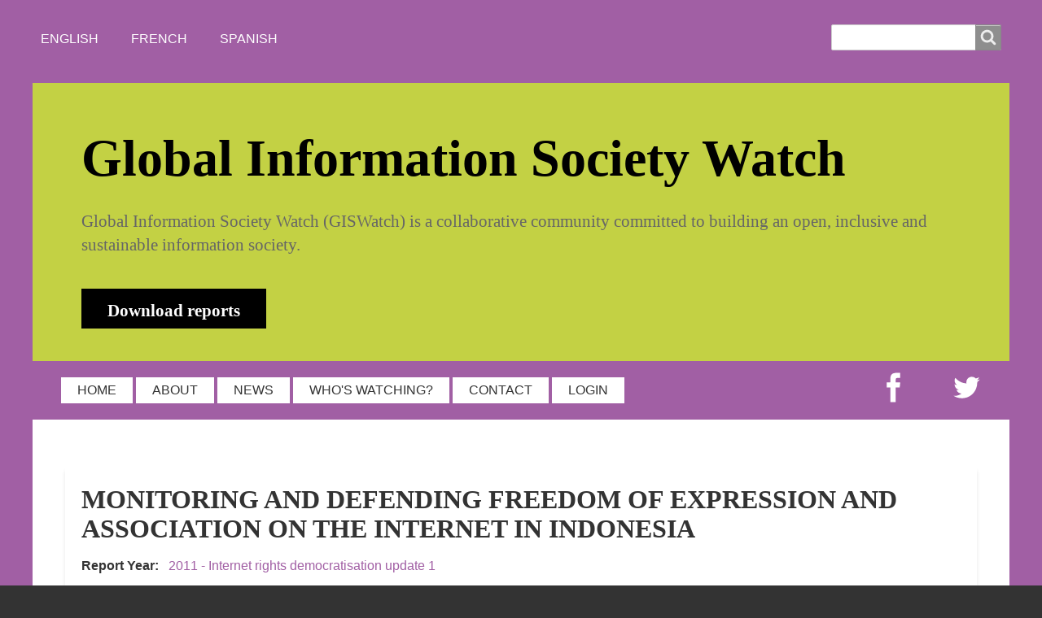

--- FILE ---
content_type: text/html; charset=UTF-8
request_url: https://www.giswatch.org/hi/node/916
body_size: 28047
content:
<!DOCTYPE html>
<html lang="hi" dir="ltr" prefix="content: http://purl.org/rss/1.0/modules/content/  dc: http://purl.org/dc/terms/  foaf: http://xmlns.com/foaf/0.1/  og: http://ogp.me/ns#  rdfs: http://www.w3.org/2000/01/rdf-schema#  schema: http://schema.org/  sioc: http://rdfs.org/sioc/ns#  sioct: http://rdfs.org/sioc/types#  skos: http://www.w3.org/2004/02/skos/core#  xsd: http://www.w3.org/2001/XMLSchema# " class="no-js adaptivetheme">
  <head>
    
    <meta charset="utf-8" />
<script>var _paq = _paq || [];(function(){var u=(("https:" == document.location.protocol) ? "https://matomo.apc.org/" : "http://matomo.apc.org/");_paq.push(["setSiteId", "1"]);_paq.push(["setTrackerUrl", u+"matomo.php"]);_paq.push(["setDoNotTrack", 1]);_paq.push(["disableCookies"]);if (!window.matomo_search_results_active) {_paq.push(["trackPageView"]);}_paq.push(["setIgnoreClasses", ["no-tracking","colorbox"]]);_paq.push(["enableLinkTracking"]);var d=document,g=d.createElement("script"),s=d.getElementsByTagName("script")[0];g.type="text/javascript";g.defer=true;g.async=true;g.src=u+"matomo.js";s.parentNode.insertBefore(g,s);})();</script>
<meta name="Generator" content="Drupal 10 (https://www.drupal.org)" />
<meta name="MobileOptimized" content="width" />
<meta name="HandheldFriendly" content="true" />
<meta name="viewport" content="width=device-width, initial-scale=1.0" />
<link rel="icon" href="/themes/giswatch/favicon.ico" type="image/vnd.microsoft.icon" />
<link rel="alternate" hreflang="en" href="https://www.giswatch.org/en/country-report/internet-rights/monitoring-and-defending-freedom-expression-and-association-intern" />
<link rel="canonical" href="https://www.giswatch.org/en/country-report/internet-rights/monitoring-and-defending-freedom-expression-and-association-intern" />
<link rel="shortlink" href="https://www.giswatch.org/node/916" />

    <link rel="dns-prefetch" href="//cdnjs.cloudflare.com"><title>Monitoring and defending freedom of expression and association on the internet in Indonesia | Global Information Society Watch</title>
    <link rel="stylesheet" media="all" href="/sites/default/files/css/css_UD8cfNarbK-1zu4xD4P1WjXnvUfjfRKfGQsQd8-IlvM.css?delta=0&amp;language=hi&amp;theme=giswatch&amp;include=[base64]" />
<link rel="stylesheet" media="all" href="/sites/default/files/css/css_rqa7P3oMDSp2MaDipUBlkeOfrvFE2228QFJcNDadzGQ.css?delta=1&amp;language=hi&amp;theme=giswatch&amp;include=[base64]" />

    <script src="/core/assets/vendor/modernizr/modernizr.min.js?v=3.11.7"></script>

  </head><body  class="layout-type--page-layout user-logged-out path-not-frontpage path-node path-hi-node-916 page-node-type--country-report theme-name--giswatch">
        <a href="#block-giswatch-content" class="visually-hidden focusable skip-link">Skip to main content</a>
    
      <div class="dialog-off-canvas-main-canvas" data-off-canvas-main-canvas>
    
<div class="page js-layout">
  <div data-at-row="leaderboard" class="l-leaderboard l-row">
  
  <div class="l-pr page__row pr-leaderboard" id="leaderboard">
    <div class="l-rw regions container pr-leaderboard__rw arc--1 hr--1" data-at-regions="">
      <div  data-at-region="1" data-at-block-count="1" class="l-r region pr-leaderboard__leaderboard" id="rid-leaderboard"><div class="language-switcher-language-url l-bl block block-config-provider--language block-plugin-id--language-block-language-interface" id="block-languageswitcher-2">
  <div class="block__inner">

    <div class="block__content"><ul class="links"><li hreflang="en" data-drupal-link-system-path="node/916" class="en"><span class="en__link-wrapper"><a href="/en/country-report/internet-rights/monitoring-and-defending-freedom-expression-and-association-intern" class="en__link" hreflang="en" data-drupal-link-system-path="node/916">English</a></span></li><li hreflang="ar" data-drupal-link-system-path="node/916" class="ar"><span class="ar__link-wrapper"><a href="/ar/node/916" class="ar__link" hreflang="ar" data-drupal-link-system-path="node/916">Arabic</a></span></li><li hreflang="bs" data-drupal-link-system-path="node/916" class="bs"><span class="bs__link-wrapper"><a href="/bcsm/node/916" class="bs__link" hreflang="bs" data-drupal-link-system-path="node/916">Bos/Cro/Ser/Mne</a></span></li><li hreflang="bg" data-drupal-link-system-path="node/916" class="bg"><span class="bg__link-wrapper"><a href="/bg/node/916" class="bg__link" hreflang="bg" data-drupal-link-system-path="node/916">Bulgarian</a></span></li><li hreflang="ca" data-drupal-link-system-path="node/916" class="ca"><span class="ca__link-wrapper"><a href="/ca/node/916" class="ca__link" hreflang="ca" data-drupal-link-system-path="node/916">Catalan</a></span></li><li hreflang="fr" data-drupal-link-system-path="node/916" class="fr"><span class="fr__link-wrapper"><a href="/fr/node/916" class="fr__link" hreflang="fr" data-drupal-link-system-path="node/916">French</a></span></li><li hreflang="hi" data-drupal-link-system-path="node/916" class="hi is-active" aria-current="page"><span class="hi__link-wrapper"><a href="/hi/node/916" class="hi__link is-active" hreflang="hi" data-drupal-link-system-path="node/916" aria-current="page">Hindi</a></span></li><li hreflang="hu" data-drupal-link-system-path="node/916" class="hu"><span class="hu__link-wrapper"><a href="/hu/node/916" class="hu__link" hreflang="hu" data-drupal-link-system-path="node/916">Hungarian</a></span></li><li hreflang="ja" data-drupal-link-system-path="node/916" class="ja"><span class="ja__link-wrapper"><a href="/ja/node/916" class="ja__link" hreflang="ja" data-drupal-link-system-path="node/916">Japanese</a></span></li><li hreflang="pt-br" data-drupal-link-system-path="node/916" class="pt-br"><span class="pt-br__link-wrapper"><a href="/pt-br/node/916" class="pt-br__link" hreflang="pt-br" data-drupal-link-system-path="node/916">Portuguese, Brazil</a></span></li><li hreflang="ro" data-drupal-link-system-path="node/916" class="ro"><span class="ro__link-wrapper"><a href="/ro/node/916" class="ro__link" hreflang="ro" data-drupal-link-system-path="node/916">Romanian</a></span></li><li hreflang="ru" data-drupal-link-system-path="node/916" class="ru"><span class="ru__link-wrapper"><a href="/ru/node/916" class="ru__link" hreflang="ru" data-drupal-link-system-path="node/916">Russian</a></span></li><li hreflang="es" data-drupal-link-system-path="node/916" class="es"><span class="es__link-wrapper"><a href="/es/node/916" class="es__link" hreflang="es" data-drupal-link-system-path="node/916">Spanish</a></span></li><li hreflang="tl" data-drupal-link-system-path="node/916" class="tl"><span class="tl__link-wrapper"><a href="/tl/node/916" class="tl__link" hreflang="tl" data-drupal-link-system-path="node/916">Tagalog</a></span></li></ul></div></div>
</div>
<div class="search-block-form l-bl block block-search block-config-provider--search block-plugin-id--search-form-block" data-drupal-selector="search-block-form" id="block-giswatch-search" role="search" aria-labelledby="block-giswatch-search-menu">
  <div class="block__inner block-search__inner">

    
      <h2 class="visually-hidden block__title block-search__title" id="block-giswatch-search-menu"><span>खोज</span></h2>
    <div class="block__content block-search__content"><form action="/hi/search/node" method="get" id="search-block-form" accept-charset="UTF-8" class="search-block-form__form">
  <div class="js-form-item form-item js-form-type-search form-type-search js-form-item-keys form-item-keys form-no-label">
      <label for="edit-keys" class="visually-hidden">खोज</label>
        <input title="Enter the terms you wish to search for." data-drupal-selector="edit-keys" type="search" id="edit-keys" name="keys" value="" size="" maxlength="128" class="form-search" />

        </div>
<div data-drupal-selector="edit-actions" class="form-actions element-container-wrapper js-form-wrapper form-wrapper" id="edit-actions"><input class="search-form__submit button js-form-submit form-submit" data-drupal-selector="edit-submit" type="submit" id="edit-submit" value="खोज" />
</div>

</form>
</div></div>
</div>
</div>
    </div>
  </div>
  
</div>
<div data-at-row="header" class="l-header l-row">
  
  <header class="l-pr page__row pr-header" role="banner" id="masthead">
    <div class="l-rw regions container pr-header__rw arc--1 hr--1" data-at-regions="">
      <div  data-at-region="1" class="l-r region pr-header__header-first" id="rid-header-first"><div id="block-mission" class="l-bl block block-config-provider--block-content block-plugin-id--block-content-1451593a-eac7-48ec-8436-8a956283978f has-title block--type-basic block--view-mode-full" role="region" aria-labelledby="block-mission-title">
  <div class="block__inner">

    <h2  class="block__title" id="block-mission-title"><span>Global Information Society Watch</span></h2><div class="block__content"><div class="clearfix text-formatted field field-block-content--body field-formatter-text-default field-name-body field-type-text-with-summary field-label-hidden has-single"><div class="field__items"><div class="field__item"><div id="mission">Global Information Society Watch (GISWatch) is a collaborative community committed to building an open, inclusive and sustainable information society.<br>
<span id="download-report"><a href="/the-reports">Download reports</a></span></div>
</div></div>
</div>
</div></div>
</div>
</div>
    </div>
  </header>
  
</div>
<div data-at-row="navbar" class="l-navbar l-row">
  
  <div class="l-pr page__row pr-navbar" id="navbar">
    <div class="l-rw regions container pr-navbar__rw arc--1 hr--1" data-at-regions="">
      <div  data-at-region="1" class="l-r region pr-navbar__navbar" id="rid-navbar"><svg style="display:none;">
    <symbol id="rm-toggle__icon--open" viewBox="0 0 1792 1792" preserveAspectRatio="xMinYMid meet">
    <path class="rm-toggle__icon__path" d="M1664 1344v128q0 26-19 45t-45 19h-1408q-26 0-45-19t-19-45v-128q0-26 19-45t45-19h1408q26 0 45 19t19 45zm0-512v128q0 26-19 45t-45 19h-1408q-26 0-45-19t-19-45v-128q0-26 19-45t45-19h1408q26 0 45 19t19 45zm0-512v128q0 26-19 45t-45 19h-1408q-26 0-45-19t-19-45v-128q0-26 19-45t45-19h1408q26 0 45 19t19 45z"/>
  </symbol>
    <symbol id="rm-toggle__icon--close" viewBox="0 0 1792 1792" preserveAspectRatio="xMinYMid meet">
    <path class="rm-toggle__icon__path" d="M1490 1322q0 40-28 68l-136 136q-28 28-68 28t-68-28l-294-294-294 294q-28 28-68 28t-68-28l-136-136q-28-28-28-68t28-68l294-294-294-294q-28-28-28-68t28-68l136-136q28-28 68-28t68 28l294 294 294-294q28-28 68-28t68 28l136 136q28 28 28 68t-28 68l-294 294 294 294q28 28 28 68z"/>
  </symbol>
</svg>
<nav aria-labelledby="block-giswatch-main-menu-menu" id="block-giswatch-main-menu" class="l-bl rm-block rm-config-provider--system rm-plugin-id--system-menu-block-main js-hide">
  <div class="rm-block__inner">
    <div class="rm-toggle">
      <button class="rm-toggle__link un-button" role='button' aria-expanded="false">
                <svg class="rm-toggle__icon">
          <use id="rm-toggle__icon--use" xlink:href="#rm-toggle__icon--open"></use>
        </svg>
                <span class="rm-toggle__label" id="block-giswatch-main-menu-menu">मुख्य मेनू</span>
      </button>
    </div><div class="rm-block__content" id="rm-content">
        <span id="rm-accordion-trigger" class="hidden">
            <button class="rm-accordion-trigger un-button" role='button' aria-expanded="false">
              <svg class="rm-accordion-trigger__icon" viewBox="0 0 1792 1792" preserveAspectRatio="xMinYMid meet"><path d="M1600 736v192q0 40-28 68t-68 28h-416v416q0 40-28 68t-68 28h-192q-40 0-68-28t-28-68v-416h-416q-40 0-68-28t-28-68v-192q0-40 28-68t68-28h416v-416q0-40 28-68t68-28h192q40 0 68 28t28 68v416h416q40 0 68 28t28 68z"/></svg>
                            <span class="visually-hidden">Toggle sub-menu</span>
            </button>
          </span>
    <ul class="menu odd menu-level-1 menu-name--main">      
                          
      
            <li class="menu__item menu__item-title--home" id="menu-name--main__home">

        <span class="menu__link--wrapper">
          <a href="/hi" title="" class="menu__link" data-drupal-link-system-path="&lt;front&gt;">HOME</a>
        </span>

        
      </li>      
                          
      
            <li class="menu__item menu__item-title--about" id="menu-name--main__about">

        <span class="menu__link--wrapper">
          <a href="/hi/node/4" class="menu__link" data-drupal-link-system-path="node/4">ABOUT</a>
        </span>

        
      </li>      
                          
      
            <li class="menu__item menu__item-title--news" id="menu-name--main__news">

        <span class="menu__link--wrapper">
          <a href="/hi/press" class="menu__link" data-drupal-link-system-path="press">NEWS</a>
        </span>

        
      </li>      
                          
      
            <li class="menu__item menu__item-title--whos-watching" id="menu-name--main__whos-watching">

        <span class="menu__link--wrapper">
          <a href="/hi/author-list" class="menu__link" data-drupal-link-system-path="author-list">WHO&#039;S WATCHING?</a>
        </span>

        
      </li>      
                          
      
            <li class="menu__item menu__item-title--contact" id="menu-name--main__contact">

        <span class="menu__link--wrapper">
          <a href="/hi/contact" class="menu__link" data-drupal-link-system-path="contact">CONTACT</a>
        </span>

        
      </li>      
                          
      
            <li class="menu__item menu__item-title--login" id="menu-name--main__login">

        <span class="menu__link--wrapper">
          <a href="/hi/user/login" class="menu__link" data-drupal-link-system-path="user/login">LOGIN</a>
        </span>

        
      </li>      
            
      
            <li class="menu__item menu__item-title--twitter" id="menu-name--main__twitter">

        <span class="menu__link--wrapper">
          <a href="https://twitter.com/apc_news" title="" class="menu__link">Twitter</a>
        </span>

        
      </li>      
            
      
            <li class="menu__item menu__item-title--facebook" id="menu-name--main__facebook">

        <span class="menu__link--wrapper">
          <a href="https://www.facebook.com/apcnews" title="" class="menu__link">Facebook</a>
        </span>

        
      </li></ul>
  

</div></div>
</nav>
</div>
    </div>
  </div>
  
</div>
<div data-at-row="main" class="l-main l-row">
  
  <div class="l-pr page__row pr-main" id="main-content">
    <div class="l-rw regions container pr-main__rw arc--1 hr--1" data-at-regions="">
      <div  data-at-region="1" data-at-block-count="3" class="l-r region pr-main__content" id="rid-content"><div data-drupal-messages-fallback class="hidden"></div><main id="block-giswatch-content" class="l-bl block block-main-content" role="main">
  
  <article data-history-node-id="916" lang="en" about="/en/country-report/internet-rights/monitoring-and-defending-freedom-expression-and-association-intern" class="node node--id-916 node--type-country-report node--view-mode-full" role="article">
  <div class="node__container">

    <header class="node__header"><h1 class="node__title"><span class="field field-name-title field-formatter-string field-type-string field-label-hidden">Monitoring and defending freedom of expression and association on the internet in Indonesia</span>
</h1></header>

    <div class="node__content"><div class="field field-node-taxonomy-vocabulary-4 field-entity-reference-type-taxonomy-term field-formatter-entity-reference-label field-name-taxonomy-vocabulary-4 field-type-entity-reference field-label-inline clearfix"><div class="field__label">Report Year</div><div class="field__items"><div class="field__item field__item--_011---internet-rights-democratisation-update-1">
        <span class="field__item-wrapper"><a href="/year/2011-internet-rights-democratisation-update-1" hreflang="en">2011 - Internet rights democratisation update 1</a></span>
      </div></div>
</div>
<div class="field field-node--upload field-formatter-file-table field-name-upload field-type-file field-label-hidden has-single"><div class="field__items"><div class="field__item"><table data-striping="1" class="table cols-2">
  
  
      <thead class="table__header">
      <tr class="table__row">
                            <th class="table__cell table__header__cell">Attachment</th>
                            <th class="table__cell table__header__cell">आकार</th>
              </tr>
    </thead>
  
      <tbody class="table__body">
                      <tr class="table__row odd">
                      <td class="table__cell table__body__cell"><span class="file file--mime-application-pdf file--application-pdf"> <a href="/sites/default/files/indonesia.pdf" type="application/pdf" title="indonesia.pdf">Indonesia.pdf</a></span>
</td>
                      <td class="table__cell table__body__cell">1.27 MB</td>
                  </tr>
          </tbody>
    </table>
</div></div>
</div>
<div class="field field-node-field-authors field-entity-reference-type-user field-formatter-entity-reference-label field-name-field-authors field-type-entity-reference field-label-inline clearfix"><div class="field__label">Authored by</div><div class="field__items"><div class="field__item field__item--ferdiansyah-thajib">
        <span class="field__item-wrapper"><a href="/users/ferdiansyahthajib" hreflang="en">Ferdiansyah Thajib</a></span>
      </div></div>
</div>
<div class="field field-node--field-organization field-formatter-string field-name-field-organization field-type-string field-label-inline clearfix has-single"><h3 class="field__label">Organization</h3><div class="field__items"><div class="field__item">EngageMedia</div></div>
</div>
<div class="field field-node--field-website field-formatter-link field-name-field-website field-type-link field-label-inline clearfix has-single"><h3 class="field__label">Website</h3><div class="field__items"><div class="field__item"><a href="http://www.apc.org/en/pubs/giswatch-2011-special-edition-1">http://www.apc.org/en/pubs/giswatch-2011-special-edition-1</a></div></div>
</div>
<div class="clearfix text-formatted field field-node--body field-formatter-text-default field-name-body field-type-text-with-summary field-label-hidden has-single"><div class="field__items"><div class="field__item"><h2>Background</h2>
<p>The Indonesian experience in 1998, marked by the end of a repressive era under Soeharto’s administration, has often been seen as one of the most vibrant political turning points in the Southeast Asian region. The media environment has become a central indicator in gauging the degree of openness, equality, and democratisation that has occurred since that change.</p>
<p>The media sector blossomed following the post-Soeharto social and political reform period (or Reformasi) in the country. It has transformed the national culture of public expression, both in the way Indonesian people relate to the conventional and “mainstream” press, as well as to the internet and social media. But in terms of freedom of expression and assembly as well as other fundamental rights, the narrative has far from a happy ending.</p>
<p>Contingencies of power, capital and historical contexts remain pertinent factors in the dynamic between the internet and democracy in Indonesia. For instance, although Freedom House in 2011 described Indonesia as a “free” country in terms of political rights and civil liberties, the country’s status of press freedom and internet freedom is deemed only “partly free”.(1) This ambiguous position can be attributed to the precarious terrain of recognising human rights in the country’s historical trajectory.</p>
<p>A long list of human rights violations has left ominous patterns that frame the everyday realities of the country. It includes the brutal mass killing which marked the beginning of Soeharto’s dictatorship and its anti-communist propaganda drive in the late 1960s; prolonged violent military campaigns in the conflict areas such as Timor Timur (now Timor Leste), Aceh and Papua; and many incidences of censorship and the muting of political expression across the media landscape. Entering the so-called democratic era, popular elections may run fairly smoothly, but justice and reconciliation efforts to address past abuses remain half-hearted at best, and evidence of military-sanctioned torture continues to emerge. In addition to abuses still committed by security forces, overtly or behind the scenes, the nation is now facing an array of conflicting interests, including religious and class interests, and attitudes to sexuality and sexual identity. In various instances, such as the Ahmadiyah case in West Java, frictions between community members lead to violent outbreaks, or in extreme cases, death.(2)</p>
<p>The early adoption and use of the internet by human rights activists has played a crucial role in facilitating social change, both during the authoritarian era under Soeharto and today. During the upheaval, the internet provided a more democratic space compared to conventional media. Highly unregulated, it attracted political dissidents who created networks and disseminated knowledge. It became a medium that civil society movements could use to mobilise. Awareness about universal human rights, particularly the right to freedom of expression, were quickly circulated between activists and gradually spread to the rest of society. Through the net, human rights activists working both online and offline were introduced to new means for monitoring, defending and advancing freedom of expression and association.</p>
<p>The explosive growth of internet use (from 30 million in 2009 to 45 million in 2010, or approximately 18.5% of the total population)(3) has opened the flow and exchange of information across boundaries and elevated civic engagement in political, social, and economic issues. Given the total size of the country’s population, however, the density of internet users who have landline access in Indonesia is still low by global standards, with only 5.61 users per 100 citizens.(4) Available broadband connections remain prohibitively expensive.5 In 2009 only 0.8 per 100 people had home connections to the internet, making cybercafés the main point of access, where 64% of internet users access the web.6 However, the urban-rural access divide is gradually diminishing due to the rapid spread of mobile technology. Based on an Intermedia report in 20107 mobile penetration is over 88%, with the total number of mobile phones reaching 211 million. Nevertheless, as elsewhere across the global south, the looming challenge in Indonesia is uneven digital connectivity, marked by increasing yet unequal access to information. This has partly contributed to the division of society based on knowledge-power relations. This is defined by the unequal rate of content produced in urban versus rural settings and by broadband service which is prohibitively expensive for most people. Language also negatively affects access. With most online content still in English, most Indonesians are limited in their ability to appropriate the advantages of digital media into their daily lives. Despite the pervasiveness of the cybercafé and the massive uptake of convergence media (thanks to low-cost smart phone technology and a cultural readiness to interact with new technologies), these layered barriers to participation continue to effect the social formation of who gets to the internet, from where, as well as what is being expressed once they are present. Internet regulatory framework in Indonesia Concerns are often raised over the return of media censorship and surveillance, including of the internet. This is despite the Reformasi promise, which was heralded with the enactments of positive media policies such as the Press Law and Broadcasting</p>
<p>&nbsp;</p>
<p>Act, as well as the constitutional amendments and the subsequent bylaws introduced during the shifting political climate between 1998-2002. With the guarantee of a free press by the Press Law and better media access by the Broadcasting Law, stepping stones towards citizens’ right to media were laid. (8)</p>
<p>Currently the internet falls under the purview of the Ministry of Communication and Informatics (MCI). The institution was a renewed version of the Ministry of Information, which was formed in 1945 during the early formation of the Indonesian Republic. Under Soeharto’s rule the ministry acted to maintain and extend state control and to censor public expression. After being dissolved during the Reformasi in 1998, the ministry was reinstated in 2001 under the new name of State Ministry of Communication and Information, and reintroduced once again in 2005 under its current name. There are two main bodies working under the MCI jurisdiction: the Directorate General of Post and Telecommunication (DGPT) and the Indonesia Telecommunication Regulation Body (BRTI). In charge of overseeing telephone and internet services, the directorate is responsible for issuing licenses for ISPs, cybercafés, and mobile-phone service providers. BRTI exercises regulation, supervision, and control functions related to telecommunications services and networking. In practice however the Freedom House report stated that the extent of BRTI’s independence and effectiveness remains questionable as it is led by the DGPT director, and its budget draws from DGPT allocations. (9)</p>
<p>One of the ministry’s key mandates is the development of a democratic media landscape – but on many occasions its policies (or lack of policies) have been counterproductive in this regard. Examples include censorship, content blocking and filtering, and intervening in the operations of ISPs and search engines. This is largely attributed to the spectrum of vague legislation, contingent political gestures, and a lack of policies and governance based on human rights principles. Another official authority that regulates the media sector is the Indonesian Broadcasting Commission (KPI), an independent body established by the Broadcasting Law. However, the KPI has not been able to solve many of the problems mentioned above. Firstly, its focus is on television broadcasting, and it does not have juridiction over the internet. Secondly, KPI’s authority and credibility as an independent controlling body are eroded by current allegations of corruption and backdoor policies.</p>
<p>This leaves the job of independent oversight and monitoring to a handful of businesses that take an active interest, and, increasingly, to civic agencies. They have become some of the most active proponents of upholding freedom of expression online.</p>
<p>With multiple stakeholders and interests involved, tensions over control of the internet continue to linger, particularly evident in the authorities’ tendency to limit the flow of information and free expression, as well as the influence over regulation by private interests and local pressure groups. The next section takes a closer look at the internet’s pivotal status as an arena that enables struggles for human rights and fundamental freedoms in Indonesia.</p>
<h2>Consolidating power and control</h2>
<p>Since 2008 the regulation of the internet has been built around the Electronic Information and Transactions (ITE) Law. First proposed in 2003 by the MCI, its main purpose is to protect electronic business transactions and internet-based activities. But the law also contains vague definitions on defamation which inhibit online expression and expose netizens to heavier penalties than those set out by the Penal Code. Anyone convicted of committing defamation online may face up to a six-year prison term, and a fine of up to one billion rupiah (USD 111,000).</p>
<h2>The case of Prita Mulyasari</h2>
<p>By mid-2010 there were at least eight people prosecuted under ITE Law, the most notable being Prita Mulyasari. Her case was built upon the alleged circulation of defamatory statements online about a private hospital in Java in 2009, which culminated in a 204 million rupiah fine. Her case sparked a great deal of public sympathy: a Facebook page was set up that lead to one of the biggest online campaigns ever in Indonesia, both in terms of moral support and donations. Concurrently, Mulyasari was also charged under at least two articles of the Criminal Code on defamation. Later, the hospital dropped the lawsuit against Mulyasari for online defamation, but two years after her acquittal, in 2011, the Supreme Court found her guilty under the Criminal Code and convicted her with one-year probation.(10)</p>
<p>Mulyasari’s case illustrates how online expression is curtailed by heavier punishments for libel than those found in conventional media, and how a second layer of legal restrictions exposes internet activities to severe penalties. The abuse of defamation charges enabled by the only existing Indonesian cyberlaw (the ITE), combined with criminal codes and at times contradictory court rulings over online cases, threatens to create an environment where self-censorship is a regular practice on the internet.</p>
<h2>The Anti-Pornography Law and The Informational Technology Crime Bill</h2>
<p>To a great extent existing restrictions that negatively affect internet freedoms rely on general state law such as the Criminal Code. Another example is the 2008 Anti-Pornography Law. Exploiting the broad-sweeping terms of “public morality”, the law stipulates that possessing or downloading pornography is liable to a four-year prison sentence and a “sexually enticing” performance may result in a twelve-year sentence. In the years following its introduction, the law garnered strong criticism from social and cultural activists due to its apparent neglect of individual rights and its discriminative stance to women’s rights. It also throws into question the diverse forms of cultural expression, which represent the various ethnicities in Indonesia. For example, the traditional dress of many ethnic groups in Indonesia includes exposed breasts for women, made illegal under the law. Needless to say, the law has been ineffective in actually stopping the viewing of pornography, which is bought easily from unofficial distributors.</p>
<p>The use of moral injunctions as a basis for legal arguments and action is pervasive and multi-layered. This is seen, for example, by MCI’s statement in 2011 claiming that it has to “clean out” the web of morally inappropriate content. It began by blocking 300 websites, allegedly publishing radical content and promoting terrorism.(11) The number continued to grow to almost one million websites in 2012, including numerous sites for their alleged pornographic content.(12) The Minister, Tifatul Sembiring, also made a public statement about the draft of Multimedia Content Ministerial Decree which he described as an attempt to control the use of social media and the internet. The proposed decree failed to reach formal deliberation, however, as it was immediately met with a strong public reaction.(13)</p>
<p>The democratically elected President, Susilo Bambang Yudhoyono, recently set up an anti-pornography task force as an extension to the existing law. Its tasks would include clamping down on women wearing miniskirts. 14 The State’s gender discriminatory practices also trickle down to local governance levels, reflected in the ordinances of various local administrations.(15)</p>
<p>Concerns are running high over more legal repercussions and violations of users’ rights with two upcoming pieces of legislation: the Informational Technology Crime (TIPTI) and Media Convergence bills. Critics have warned that TIPTI will control digital activities to a greater extent than the ITE. The bill is considered more repressive and vague than the ITE, as charges will not be sufficiently based on digital evidence and bears harsher penalties for online offences. Meanwhile the Media Convergence Bill is an integration of the ITE, broadcasting, and telecommunications laws. At the same time it will merge the three media regulating bodies, namely the Broadcasting Commission, the Information Commission, and the Indonesian Telecommunications Regulatory Body into a single commission. The bill has received heavy criticism, and has been accused of trying to create a monolithic body whose intervention could apply across all media and telecommunications platforms.</p>
<h2>The role of business</h2>
<p>The country’s intricate regulatory framework has also shaped the dynamic of internet-related businesses. After the first waves of reform in 1998, the Indonesia media industry moved further towards market liberalisation, resulting in media conglomeration and a concentration of ownership amongst several major players. In the telecommunication sector, as of 2007, there were six main players dominating the market, controlling around 300 ISPs operating across Indonesia. They are Bakrie Telecom, Indosat, Indosat Mega Media, Telkom, Telkomsel, and XL Axiata.(16) Reportedly, in 2010, the mobile phone service provider industry was joined by nine companies, with Telkomsel leading the market with a 50% share.</p>
<p>Aside from unfavourable market competition, restrictive policies inhibit the activities of smaller ISPs in the market, such as instructions to filter information, including information that has political ramifications. In 2008, the Minister of Communication and Informatics ordered ISPs to block the circulation of the Dutch film Fitna in Indonesia due to its anti-Islamic sentiments. As a consequence, ISPs across the country blocked access to content-sharing sites including YouTube, MySpace, and Multiply. This decision sparked a public outcry, forcing the minister to retract the ban the following week.17 Another potential setback in infrastructure provision of the internet is the concentration of network access providers (NAP) to only a handful of institutions, including the abovementioned big players. With NAPs acting as gatekeepers, linking local ISPs to the internet backbone, the system is exposed to government intervention, as in the controversy surrounding Fitna.</p>
<p>The liberalisation of the market has, however, also opened up possibilities for businesses to protect their consumers, and in turn, to join efforts to endorse wider public interest priorities. For example, in mid 2010, the Indonesian Association of Internet Cafe Entrepreneurs (APJII) and several other ISPs dismissed a government request to restrict access towards certain Facebook group accounts which had held a competition for artists to submit drawings of the prophet Muhammad. APJII has also started the Indonesian Internet Governance Forum (IDIGF), a multi-stakeholder platform for collaborative policy-making, which pushes for an open internet environment.</p>
<p>Local content providers play a significant role in the Indonesian internet environment despite the domination by global giants such as Facebook, Google and Yahoo!. The popularity of online media such as Detik.com, Kompas.com, Vivanews.com and Okezones.com can be attributed to language preferences and their news offerings, which are immediate and close to unfolding events. The removal of content has been carried out under government directives and in some cases after pressure from private actors, as was the case with the Okezone online news website in 2008. The website, owned by one of Indonesia’s largest media corporations, MNC, had to change its coverage on a corruption scandal after the company owner, who had financial ties with high political figures, stepped in.(18)</p>
<p>The drastic changes that come about with the advancement of media technology and shifting political realities have made the government and media industry strange bedfellows with sometimes conflicting and other times mutually beneficial measures to control, regulate, and censor expressions online. In the face of sophisticated censorship and filtering methods, a more controlled society seems inevitable. At stake here is the sustainability of diversity of views, opinions and content. In such a large country made up of so many different groups, diversity is essential for peace and human rights.</p>
<p>The next section explores how notions of diversity are being negotiated in the online sphere.</p>
<h2>Negotiating diversity online</h2>
<p>Vague and normative legal frameworks, as noted previously, have restricted the circulation and expression of ideas on the net in the form of selfcensorship among content producers. With fierce market competition, national and multinational enterprises have also worked to extend the government’s control and monitoring, mobilized by their own vested interests.</p>
<p>However, the internet remains relatively free compared to film distributed in cinema or printed newspapers, for instance, and enables a high degree of content diversity in comparison to conventional media. Unlike persistent cases against the Indonesian press, there has been no report of extralegal repercussions for internet users. The online sphere in Indonesia manages to harbour a broad spectrum of political differences, ideologies and behaviours ranging from sexual minority groups to radical religious ones, from environmental activism to online shopping. In this open environment, heated debates between conflicting interests flow through various outlets, mainly email groups, online forums and chatrooms and on social media. While it is not uncommon for exchanges to result in hate speech, the MCI as the government monitoring unit continues to take a role as arbitrator, and in some cases, given enough political weight, they interfere by blocking or removing content.</p>
<p>There are national policies that support freedom of expression online, such as the Human Rights Law 39/1999 and Freedom of Information Law 14/2008, but the realities of policy-making in Indonesia have made it difficult to ensure consistent implementation. In terms of infrastructural development of the ICT sector, the MCI came up with a clearer policy towards closing down the disparities in connection, such as the issuance of Ministerial Regulation 32/2008 on Universal Service Obligation (USO) that pertains to ICT businesses’ involvement in supporting infrastructure provisions based on the USO agreement. In addition actual measures to broaden internet connections across the region have been stepped up as part of the positive obligations of the State. The discourse on internet freedom in the civic realm has shown a more vibrant outlook in recent years. ICTs have been catering to both civil and democratic organisations and the individual’s need to express and share ideas and opinions. Accompanying the dramatic shift is the popularisation of social-networking applications with Indonesia becoming home to the second largest number of Facebook users – approximately 40 million – just below the United States. This number represents some 15% of the country’s total population. Besides Facebook, the use of Twitter has also risen exponentially. Reportedly 20% of Twitter subscribers globally are based in Indonesia, with 60% concentrated in urban centres such as Jakarta, Bandung, Medan and Yogyakarta.(19) Both these social media platforms have generally developed without significant interference while successfully hosting several civic movements. Aside from the Prita Mulyasari case mentioned earlier, another prominent example is the “One Million Support for Bibit-Chandra” which started in 2009 when a Facebook campaign was started to challenge the politically motivated arrests of the two deputy chairs of the Corruption Eradication Commission (KPK).(20) The online protests garnered 1.3 million supporters by August 2010 and the charges were dropped not long after that. Both cases (Prita Mulyasari and Bibit-Chandra) are exceptional examples of critical rifts in the political landscape due to the use of the internet. This can be partly attributed to the degree of exposure the campaigns received in the mainstream media, mainly through television. This demonstrates the need for links between different forms of media for effective activism. Without an acknowledgement of these links, campaigns tend to fail. Other stories of the violations of fundamental human rights had limited circulation amongst concerned groups, despite various attempts to attract broader public support through online participation. Among these is the Lapindo case in East Java. In 2006, more than 10,000 residents of Sidoarjo village and the surrounding area where affected by mudflows due to excessive natural gas exploitation by Lapindo Brantas Corporation. Until now, there has been no reported settlement between the victims and the corporation – although rumours of backdoor settlements persist – which is partly owned by Indonesia’s current Coordinating Minister of Welfare, Aburizal Bakrie. While the online response to Lapindo was widespread, there has not been a clear and coordinated campaign that integrates with conventional media. Another major violation of human rights that has failed to gain critical mobilisation despite an online presence is the circulated video of the fatal attack on Ahmadiyah Islamic followers by a militant Islamist group in West Java in early 2011.(21) Despite this, social networking continues to become an important tool in mobilising solidarity for sociopolitical causes. During the writing of this report in May 2012, social networks were flooded by criticism of the silencing of Canadian author and Muslim activist Irshad Manji who conducted a tour in Java to launch her latest publication. The public gathering with the openly lesbian Muslim activist turned sour when Islamist hardliners succeeded in pressuring the Indonesian police force to stop the book launch in Jakarta. In Yogyakarta the event ended in a wave of attacks by another Islamist radical group called Majelis Mujahidin Indonesian (Indonesian Mujahedeen Council), leaving a number of people injured. The Indonesian blogosphere is also active, although from the estimated number of 1.2 million bloggers in 2009, only 80 blogs, typically managed by activists, human rights defenders, or journalists, are devoted to good governance and the support of civil society causes (22). NGOs have also increasingly adopted ICTs as platforms for civic activism, including social network applications. Groups such as Women’s Solidarity for Human Rights (Solidaritas Perempuan), dedicated to fighting for women’s rights in grassroots communities,(23) is also using offline and online strategies to achieve their mission.</p>
<p>Another positive development is seen in collective action, bridging organisational differences to reach a wider audience. Online video activism has been on the frontline in appropriating the advantages of ICTs as a platform for strategic alliances and tactical networking. Video activist groups like Kampung Halaman, the Kalyana Shira Foundation and EngageMedia collaboratively explore the potential of online video as a medium for change focusing on youth issues, women’s rights, and social justice, respectively.</p>
<p>Civic initiatives are also instrumental in affecting internet policy-making processes. The promotion of open knowledge circulation, free expression and ethical practice on the net have been the main foci of institutions like the Indonesian Telematics Society (Mastel), the SatuDunia Foundation and ICT Watch. Inventive ways to solve access limitations by civic agencies working in the technological sector can also be found. This is exemplified by the introduction of RT/RW-Net by Onno Purbo and his group in 2004. The RT/RW network system is designed using wireless technology to enable the sharing of broadband connectivity amongst multiple community members in the same location, thereby reducing the cost of access per household significantly. In 2011, a strategic network initiative called Cipta Media Bersama (Creating Common Media) was introduced to the public as a means to promote media content diversity, equal access and media freedom.</p>
<p>The initiative, involving Ford Foundation Indonesia, ICT Watch, Alliance of Independent Journalists (AJI), and Wikimedia Indonesia, has launched a nationwide call-out for participants in order to forge a generation of users aware of issues such as diversity, ethics and equity. The term “diversity” has been a recurrent theme in Indonesia since the Republic was founded in 1945, seen in the adoption of the national motto Bhinneka Tunggal Ika (Unity in Diversity) – this to the extent that it was even abused by the New Order in forging a sense of national citizenship in which political dissent and criticism was ostracised. But with the free expression found on the internet, society has now been exposed to considerable challenges given the differences between ethnicities, ideologies, religion and political identities. If anything, the internet has shown that the notion of diversity needs to be constantly negotiated.</p>
<h2>Awareness</h2>
<p>As mentioned, mainstream discourse in the Indonesian online sphere is still tainted by incitement to discrimination and hate speech, in part due to the capacity of the internet to accommodate a diversity of expression. While limitations to content are called for in some cases, such as those categorised as offences under international law (for example, child pornography and inciting intolerance or hatred), the government has not yet responded proportionally to the need for these limitations. Over-generalised efforts to prohibit hate speech on the internet through the introduction of Defamation Codes in the ITE Law did not solve the problem.</p>
<p>On the other hand, human rights defenders and civil society organisations have been actively formulating and building ethical practices in producing and distributing online content. In terms of regulating the press and its use of social media, in 2012 the Cyber Media Code of Ethics (Rancangan Pedoman Pemberitaan Media Siber) was developed by the Press Council. Meanwhile ICT Watch Indonesia has been building a campaign on Internet Sehat (Wise Internet) since 2005. The programme promotes safe, secure and responsible practices on the internet. It recently gained nationwide recognition and was adopted as policy by various stakeholders.</p>
<p>Governmental bodies that formed following the Reformasi, such as the Indonesian National Human Rights Comission (Komnas HAM), have also been pushing a credible human rights agenda into the wider governmental sector. During her speech in the United Nations Expert Panel on Freedom of Expression and the Internet, Komnas HAM country representative Hesti Armiwulan called on the State to re-evaluate some of the regulatory frameworks that tend to criminalise public expression on the internet while stepping up educational measures for increasing content production and public access.(24)</p>
<p>Attempts to generate public awareness and organise support related to human rights issues are currently underway with various individuals and organisations using digital media to disseminate information. Two blogs dedicated to awareness raising, managed by Andreas Harsono and Anggara, stand out as exceptions in a blogosphere crowded with content on urban middle-class popular culture. (25) While the mainstreaming of the human rights agenda in public life still has a long way to go, there have been gradual improvements. For instance, the Indonesia Media Defense Litigation Network (IMDLN) initiated a human rights blogger award, to spur Indonesian bloggers to produce and circulate content that respects, protects, and fulfils human rights principles. The initiative also runs a portal that archives related information.(26)</p>
<p>Currently there are only a handful of independent organisations with an online presence dedicated to human rights causes. Amongst these are: Kontras, the Commission for “Missing and Violence Victims”,(27) which channels support and information to victims of human rights violations through its online portal; the Indonesian Human Rights Monitor or Imparsial,(28) which gathers and investigates abuses online; an organisation called West Papua Alerts,(29) which provides independent news in response to the constant threats experienced by journalists reporting on/from the conflict-prone Eastern provinces; and feminist groups like the Women’s Journal Foundation (YJP)(30) and the Kalyanamitra Foundation(31) that facilitate awareness campaigns about women’s rights, and build networks around women’s issues.</p>
<p>These activists engage with human rights goals largely through digital media. Although still limited in number, they have helped widen the interactions between different communities they work with and for. This is mainly achieved by linking the internet with grassroots issues and communities, including setting up structures to address the lack of access for many vulnerable groups. Strategic appropriation of social media by these agencies has the potential to keep pushing human rights issues into the public agenda.</p>
<h2>Impacts on other rights</h2>
<p>The vague anti-pornography law introduced in 2008 was based on “public morality” and in practice is contingent on interpretation, a type of policy-making that is often conducted by the current Minister of Communication and Informatics, Tifatul Sembiring. Its primary impact has been the infringement of minority rights, particularly those of lesbian, gay, bisexual, and transgender (LGBT) people. The use of technical filtering that targets keywords and domain names related to sexualities under the category of “pornography”, including blanket terms like “lesbian” and “gay”, has severely limited the ability of LGBT people for organization and education.</p>
<p>Recently, the International Gay and Lesbian Human Rights Commission (IGLHRC) reported through a circulated email that its website had been banned by mobile phone operators Telkomsel and IM2. In the email, Cary Alan Johnson, IGLHRC Executive Director stated that “according to a spokesperson for… IM2, the order came from the Minister of Communication and Information who banned [the website] due to its content which, they determined contains pornography”. The International Lesbian, Gay, Bisexual, Trans and Intersex Association (ILGA) website also experienced the same fate. In 2010, an ILGA regional congress in Surabaya, East Java, was dispersed by police under local Islamist militant pressure. Critics warned that as these internet blocks appear to be systematically conducted to hamper communication between local and global LGBT rights activists, they run contrary to the Yogyakarta Principles for the Application of Human Rights Law in Relation to Sexual Orientation and Gender Identity.(32)</p>
<p>Moreover, the anti-pornography law enables police to abuse their power of surveillance by searching cybercafés without prior notice and often without warrant since these venues are suspected of facilitating the viewing, storing and distribution of pornographic material. The law also spurred similar campaigns carried out by non-state actors such as the Islamic vigilante group Islamic Defenders Front (FPI).</p>
<p>Little has been done to address the increasing religious-laden frictions currently preoccupying both online and offline spaces. The public sphere has had to bear witness to violence targeted at minority Islam communities, and conflicts among supporters of freedom and diversity and Islamic hardliners. Among the limited number of initiatives tackling this particular issue, there is Women’s Solidarity for Human Rights, which initiated an ICT-based campaign called “Women and Religious Politicisation” in 2012 and the Institute for Research Policy and Advocacy (ELSAM), which promotes a dialogue between human rights and Islam on its website.</p>
<p>While further investigation still needs to be done regarding how the incitements to discrimination and hostility on the internet contribute to violence in the field, this report sees the urgency for a clear regulatory framework which underscores the protection of individuals from hostility, discrimination and violence, rather than to protect belief systems, religions or institutions from criticism. This is in line with a report by Frank La Rue, the United Nations Special Rapporteur on the promotion and protection of the right to freedom of opinion and expression. (33) La Rue argues that the endorsement of freedom of opinion and expression should accommodate open debate and criticism, and ideas and opinions – including religious ones – as long as these do not advocate hatred or incite hostility, discrimination or violence against an individual or group.</p>
<h2>Conclusion</h2>
<p>This report has framed some of the experiences that followed the 1998 reforms in terms of internet development and political mobilisation towards change in Indonesia. Today Indonesia faces the dynamic of increasing digital media use coupled with more layered and intricate challenges to internet and new media freedom. The country’s infrastructural and political landscapes are key factors affecting the degree of freedom currently enjoyed on the internet. Despite rapid innovations in mobile technology and lower costs that have enabled higher levels of access, unequal distribution of digital connectivity still undermines many people living in the vast archipelago. The commitment to prioritise internet expansion has been demonstrated by the government, especially the MCI. However the preconditions for greater freedom of expression is not solely determined by technological provisions but also a regulatory framework that upholds democratic tenets and human rights.</p>
<p>The efforts of human rights defenders and media rights activists need to be directed at the pressure points of this regulatory framework. Such work is in line with the recommendations of the United Nations Special Rapporteur on the promotion and protection of the right to freedom of opinion and expression to the General Assembly. In concluding his report, La Rue recommends that States take up the responsibility of guaranteeing the free flow of information online. He also points out that laws that prohibit the flow of content must be unambigous and must persue a legitimate purpose. In this vein, it is clear that a review of the Anti-Pornography Law in Indonesia is necessary as the evidence in this report demonstrates that it restricts the right to freedom of expression of minority groups, particularly LGBT people. It has become clear that the blocking of content by the State in Indonesia is a form of censorship that lacks both transparency and accountability.</p>
<p>Criminalisation of internet users based on vague legislation, and citing “public morality” arguments, should be reviewed in accordance with the diverse situations that constitute the Indonesian public sphere. With the still limited number of civic initiatives currently participating in policy-making processes, public awareness campaigns that highlight online control and censorship are required so that Indonesia’s politically repressive history will not repeat itself. Collective action, such as that demonstrated by online video activists and media rights defenders in their use of the internet and social media, is potentially useful for raising human rights awareness in the mainstream.</p>
<p>Creative technical solutions like those developed by groups such as Airputih(34) and the Combine Resource Institution (CRI)(35) are also relevant to this struggle. More understanding about the relation between new media advances and public welfare needs to be acquired among activists, media workers and civil servants alike, to move existing debates beyond ideas of the “excesses” of the internet towards pushing its advantages for the betterment of communities. The fact that Indonesia is bidding as the host for the eighth annual meeting of the Internet Governance Forum in 2013, could elevate the discussion of freedom of expression on the internet in policy dialogues. On one side, local activists would gain substantial benefit from the event, including sensitising the public about the human rights agenda at the forum. Given the presence of transnational stakeholders working in the field of internet governance and freedom of expression, not only will such a forum serve as a platform for critical exchange between internet rights activists and initiatives from across the globe, it will also feed into future debates on human rights protection in the country.</p>
<p>More generally, Indonesian society needs to be vigilant about the escalation of discriminatory language and hate speech in the public sphere, both online and offline. Strategic responses to rising intolerance should include more education, in local languages, about cultural differences and diversity, more promotion of open and non-hostile ways of communicating, as well as more avenues for empowering minorities (ethnic, sexual and religious minorities, the economically disenfranchised, indigenous people, etc.) to voice and represent their rights online. Monitoring and identifying new, critical problems that are the result of increased online interaction is more productive if there is an emphasis on the creation of new ethics norms, instead of on control. In other words, what is needed is more freedom, not more restrictions.</p>
<h2>References</h2>
<p>1. Freedom House, Freedom on the Net Report (New York: Freedom House, 2011)</p>
<p>2. Ahmadis, who practice the Ahmadiyya form of Islam, have been subject to various forms of persecution since the movement’s inception in 1889. Ahmadiyya is a controversial religious minority in Indonesia that rose sharply in the 2000s with the rise of Islamic fundamentalism. As of 2011, the sect faces widespread calls for a total “ban” in Indonesia. In February 2011, hundreds of villagers in Banten province, west of Jakarta, marched to a house where twenty Ahmadis had met. Three Ahmadi men were then stripped and beaten to death. Alexandra Crosby, “Documenting Torture, the Responsibilities of Activists” in Global Information Society Watch 2011 (APC and HIVOS, 2011), 138</p>
<p>3. Ardhi Suryadhi, “Pengguna Internet Indonesia Capai 45 Juta” [Indonesian Internet Users Reach 45 Million] Detikinet, 9 June 2010, us.detikinet.com/read/2010/06/09/121652/1374756/398/ pengguna-internet-indonesia-capai-45-juta</p>
<p>4. Yanuar Nugroho, Muhammad Fajri Siregar and Shita Laksmi, Mapping Media Policy in Indonesia (Jakarta: CIPG and HIVOS, 2012)</p>
<p>5. Merlyna Lim (2011) reported that currently, personal broadband users in average spend 200,000-500,000 Indonesian rupiahs (USD23-59) per month. By comparison, the monthly per capita income among the poor is less than 355,000 rupiah (USD41). In Jakarta the minimum wage for workers is about 1.29 million rupiah (around USD151) per month</p>
<p>6. Merlyna Lim, @crossroads: Democratization &amp; Corporatization of Media in Indonesia (Jakarta: Participatory Media Lab at Arizona State University &amp; Ford Foundation Indonesia, 2011)</p>
<p>7. Ibid</p>
<p>8. Nugroho, Siregar and Laksmi, Mapping Media Policy</p>
<p>9. Freedom House, Freedom on the Net Report</p>
<p>10. Lim, @crossroads</p>
<p>11. “Kominfo Blokir 300 Situs Kekerasan” [Ministry of Communication and Informatics Block 300 Violent Sites] Republika, 26 September 2011 <a href="http://www.republika.co.id/berita/nasional/umum/11/09/26/">www.republika.co.id/berita/nasional/umum/11/09/26/</a> ls5147-kominfo-blokir-300-situs-kekerasan; also cited in Nugroho, Siregar and Laksmi, Mapping Media Policy</p>
<p>12. “We’ve Blocked 1 Million Porn Sites, Government Claims”, The Jakarta Post, 6 February 2012, <a href="http://www.thejakartapost.com/">www.thejakartapost.com/</a> news/2012/02/06/we-ve-blocked-1m-porn-sites-govt-claims.html</p>
<p>13. Freedom House, Freedom on the Net Report,</p>
<p>14. “Indonesia Considering Banning Short Skirts”, The Jakarta Globe, 28 March 2012, <a href="http://www.thejakartaglobe.com/home/">www.thejakartaglobe.com/home/</a> indonesiaconsidering-banning-short-skirts/507630</p>
<p>15. See also Ferdiansyah Thajib, “Indonesia” in The Greenwood Encyclopedia of LGBT Issues Worldwide Vol.1, ed. Chuck Stewart (Santa Barbara, CA: ABC CLIO, 2010), 411-412</p>
<p>16. Arif Wismadi and David N. Townsend, “Country Case Study Indonesia Draft 1”, Asian Development Bank-International Telecommunication Union Project on Rural ICT Policy Advocacy, Knowledge Sharing and Capacity Building, 9 September 2010, <a href="http://www.scribd.com/doc/78526279/ITU-ADB-Interrim-Indonesia">www.scribd.com/doc/78526279/ITU-ADB-Interrim-Indonesia</a>- Country-Report</p>
<p>17. Freedom House, Freedom on the Net Report, 177</p>
<p>18. “Geger di Sisminbakum, Sunyi di RCTI dan Okezone”, in Wajah Retak Media: Kumpulan Laporan Penelusuran, [Dispute in Sisminbakum, Quiet at RCTI and Okezone, the Negative Face of Media: Fact Finding Report] (Jakarta: AJI Indonesia, 2009)</p>
<p>19. Lim, @crossroads</p>
<p>20. Wikipedia, “Corruption Eradication Commission”, accessed 2 May 2012, en.wikipedia.org/wiki/Corruption_Eradication_Commission</p>
<p>21. Angela Dewan, “Why We Should Support Indonesian Schools”, New Matilda, 16 February 2011, newmatilda.com/2011/02/16/whyweshould- support-indonesian-schools</p>
<p>22. Freedom House, Freedom on the Net Report</p>
<p>23. <a href="http://www.solidaritasperempuan.org">www.solidaritasperempuan.org</a></p>
<p>24. For Armiwulan’s complete statement, see <a href="http://www.unmultimedia.org/">www.unmultimedia.org/</a> tv/webcast/2012/02/hesti-armiwulan-panellist-panel-on-right-tofreedom- of-expression-19th-session-human-rights-council.html</p>
<p>25. Some prominent examples include ndorokakung.com, or see saling-silang blogger directory: blogdir.salingsilang.com</p>
<p>26. hamblogger.org</p>
<p>27. kontras.org</p>
<p>28. <a href="http://www.imparsial.org">www.imparsial.org</a></p>
<p>29. westpapuamedia.info</p>
<p>30. Founded in 1995 in Jakarta, YJP is working to produce and distribute knowledge, information and documents about women’s rights and issues through feminist approaches (jurnalperempuan.com)</p>
<p>31. Founded in 1985 Kalyanamitra Foundation works to promote awareness on women’s rights and with marginalised communities like women labourers and women who work in informal sector (kalyanamitra.or.id)</p>
<p>32. Yogyakarta Principles on the Application of International Human Rights Law in Relation to Sexual Orientation and Gender Identity (2007), <a href="http://www.yogyakartaprinciples.org/principles_en.pdf">www.yogyakartaprinciples.org/principles_en.pdf</a></p>
<p>33. Frank La Rue, Report of the Special Rapporteur on the promotion and protection of the right to freedom of opinion and expression, A/HRC/17/27 (Geneva: United Nations General Assembly, Human Rights Council, 2011), www2.ohchr.org/english/bodies/hrcouncil/ docs/17session/A.HRC.17.27_en.pdf</p>
<p>34. Airputih (<a href="http://www.airputih.or.id">www.airputih.or.id</a>) is an institution that encourages Indonesians to become more literate in information technology. Airputih emphasises open source technology as the key to improving access. It collaborates with the Ministry of Research and Technology and the Indonesian Linux Mover Foundation</p>
<p>35. Combine Resource Institution (CRI) (combine.or.id) is a community-based information network aiming to empower poor or marginalised communities through information-sharing</p>
</div></div>
</div>
<div class="field field-node-taxonomy-vocabulary-5 field-entity-reference-type-taxonomy-term field-formatter-entity-reference-label field-name-taxonomy-vocabulary-5 field-type-entity-reference field-label-above"><div class="field__label">Tags</div><div class="field__items"><div class="field__item field__item--freedom-of-expression">
        <span class="field__item-wrapper"><a href="/free-tag/freedom-expression" hreflang="en">freedom of expression</a></span>
      </div><div class="field__item field__item--internet-regulation">
        <span class="field__item-wrapper"><a href="/free-tag/internet-regulation" hreflang="en">internet regulation</a></span>
      </div><div class="field__item field__item--suharto">
        <span class="field__item-wrapper"><a href="/free-tag/suharto" hreflang="en">suharto</a></span>
      </div><div class="field__item field__item--indonesia">
        <span class="field__item-wrapper"><a href="/free-tag/indonesia" hreflang="en">indonesia</a></span>
      </div><div class="field__item field__item--cybercriminality">
        <span class="field__item-wrapper"><a href="/free-tag/cybercriminality" hreflang="en">cybercriminality</a></span>
      </div><div class="field__item field__item--pornography">
        <span class="field__item-wrapper"><a href="/free-tag/pornography" hreflang="en">pornography</a></span>
      </div></div>
</div>
<div class="field field-node-taxonomy-vocabulary-1 field-entity-reference-type-taxonomy-term field-formatter-entity-reference-label field-name-taxonomy-vocabulary-1 field-type-entity-reference field-label-hidden"><div class="field__items"><div class="field__item field__item--indonesia">
        <span class="field__item-wrapper"><a href="/country/indonesia" hreflang="en">Indonesia</a></span>
      </div></div>
</div>
<div class="field field-node-taxonomy-vocabulary-2 field-entity-reference-type-taxonomy-term field-formatter-entity-reference-label field-name-taxonomy-vocabulary-2 field-type-entity-reference field-label-hidden"><div class="field__items"><div class="field__item field__item--internet-rights">
        <span class="field__item-wrapper"><a href="/themes/internet-rights" hreflang="en">Internet rights</a></span>
      </div></div>
</div>
<section class="field field-node--comment-node-country-report field-formatter-comment-default field-name-comment-node-country-report field-type-comment field-label-hidden display-mode-threaded comment-bundle-comment-node-country-report comment-wrapper">
  <a name="comments"></a></section>
</div></div>
</article>

  
</main>
</div>
    </div>
  </div>
  
</div>
<div data-at-row="footer" class="l-footer l-row">
  
  <footer class="l-pr page__row pr-footer" role="contentinfo" id="footer">
    <div class="l-rw regions container pr-footer__rw arc--1 hr--1" data-at-regions="">
      <div  data-at-region="1" class="l-r region pr-footer__footer" id="rid-footer"><div id="block-footeren" class="l-bl block block-config-provider--block-content block-plugin-id--block-content-48e94994-c6ce-4dc2-b88b-33cac52f8cb6 block--type-basic block--view-mode-full">
  <div class="block__inner">

    <div class="block__content"><div class="clearfix text-formatted field field-block-content--body field-formatter-text-default field-name-body field-type-text-with-summary field-label-hidden has-single"><div class="field__items"><div class="field__item"><div id="nav">
<ul class="primary-links footer-links">
<li><a href="/contact">Contact us</a></li>
<li class="last"><a href="/en/privacy-policy">Privacy Policy</a></li>
</ul>
</div>
<div id="footer-logos"><a href="https://www.apc.org" target="_blank" rel="noopener noreferrer"><img src="/sites/default/files/images/apclogo-small.jpg" width="119" height="67" caption="false" loading="lazy"></a><a href="https://www.sida.se/English/" target="_blank" rel="noopener noreferrer"><img src="/sites/default/files/images/logosida.png" width="121" height="67" caption="false" loading="lazy"></a></div>
<div id="footer-text">
<p>Association for Progressive Communications (<a href="https://www.apc.org" target="_blank" rel="noopener noreferrer">APC</a>), Swedish International Development Cooperation Agency (<a href="https://www.sida.se/English/">Sida</a>)&nbsp;<br>Unless otherwise stated, material on this site is licenced under <a href="https://creativecommons.org/licenses/by/4.0/%0A" target="_blank" rel="noopener noreferrer">Creative Commons</a>&nbsp;<br>The views expressed on this site are those of the individual authors and not necessarily the views of APC or Sida <a href="/iamabot" tabindex="-1">​</a></p>
</div>
</div></div>
</div>
</div></div>
</div>
</div>
    </div>
  </footer>
  
</div>

  <div data-at-row="attribution" class="l-attribution l-row"><div class="l-pr attribution"><div class="l-rw"><a href="//drupal.org/project/at_theme" class="attribution__link" target="_blank">Design by Adaptive Theme</a></div></div></div>
</div>

  </div>

    
    <script type="application/json" data-drupal-selector="drupal-settings-json">{"path":{"baseUrl":"\/","pathPrefix":"hi\/","currentPath":"node\/916","currentPathIsAdmin":false,"isFront":false,"currentLanguage":"hi"},"pluralDelimiter":"\u0003","suppressDeprecationErrors":true,"matomo":{"disableCookies":true,"trackMailto":true},"collapsiblock":{"active_pages":false,"slide_speed":200,"cookie_lifetime":null,"switcher_enabled":null,"switcher_class":null},"giswatch":{"at_responsivemenus":{"bp":"all and (min-width: 60.0625em)","default":"ms-slidedown","responsive":"ms-dropmenu","acd":{"acd_load":true,"acd_default":true,"acd_responsive":false,"acd_both":false}},"at_breakpoints":{"at_core_simple_wide":{"breakpoint":"wide","mediaquery":"all and (min-width: 60.0625em)"},"at_core_simple_tablet-isolate":{"breakpoint":"tablet-isolate","mediaquery":"all and (min-width: 45.0625em) and (max-width: 60em)"},"at_core_simple_mobile":{"breakpoint":"mobile","mediaquery":"all and (max-width: 45em)"}}},"ajaxTrustedUrl":{"\/hi\/search\/node":true},"at_current_theme_name":"giswatch","user":{"uid":0,"permissionsHash":"7dadf7a430902069438a2053bd059115287b3c5e3a3b6b0fad876cc4dd1d340e"}}</script>
<script src="/sites/default/files/js/js_8jRTjlSGQm79qLDqF8H4xWObM75MSOyw_ax7CfpHr9E.js?scope=footer&amp;delta=0&amp;language=hi&amp;theme=giswatch&amp;include=eJxFyksKgDAMRdENFbskSUOqpZ9Xkli3L-LA0YXDJd8ZKpF8SypUJ8pwC_Szik0MK0u6jMsCozWaVlID1_he4Sh2k_MZM4ZnYkEy0SUaOjk64pcHBWoqoQ"></script>
<script src="https://cdnjs.cloudflare.com/ajax/libs/enquire.js/2.1.6/enquire.min.js"></script>
<script src="/sites/default/files/js/js_8KKjr75zkOuCgQvz_uqb3tu7rTCf0nnY8d5-6Qt45xA.js?scope=footer&amp;delta=2&amp;language=hi&amp;theme=giswatch&amp;include=eJxFyksKgDAMRdENFbskSUOqpZ9Xkli3L-LA0YXDJd8ZKpF8SypUJ8pwC_Szik0MK0u6jMsCozWaVlID1_he4Sh2k_MZM4ZnYkEy0SUaOjk64pcHBWoqoQ"></script>
<script src="https://cdn.jsdelivr.net/npm/js-cookie@3.0.5/dist/js.cookie.min.js"></script>
<script src="/modules/contrib/collapsiblock/theme/dist/collapsiblock.js?t8ytnb" type="module"></script>
<script src="https://cdnjs.cloudflare.com/ajax/libs/fontfaceobserver/2.1.0/fontfaceobserver.js"></script>
<script src="/sites/default/files/js/js_kQY3IQKURqNokufFuPxOIQH3TgP_ZRV2AjCYD3stEuA.js?scope=footer&amp;delta=6&amp;language=hi&amp;theme=giswatch&amp;include=eJxFyksKgDAMRdENFbskSUOqpZ9Xkli3L-LA0YXDJd8ZKpF8SypUJ8pwC_Szik0MK0u6jMsCozWaVlID1_he4Sh2k_MZM4ZnYkEy0SUaOjk64pcHBWoqoQ"></script>

  </body>
</html>
